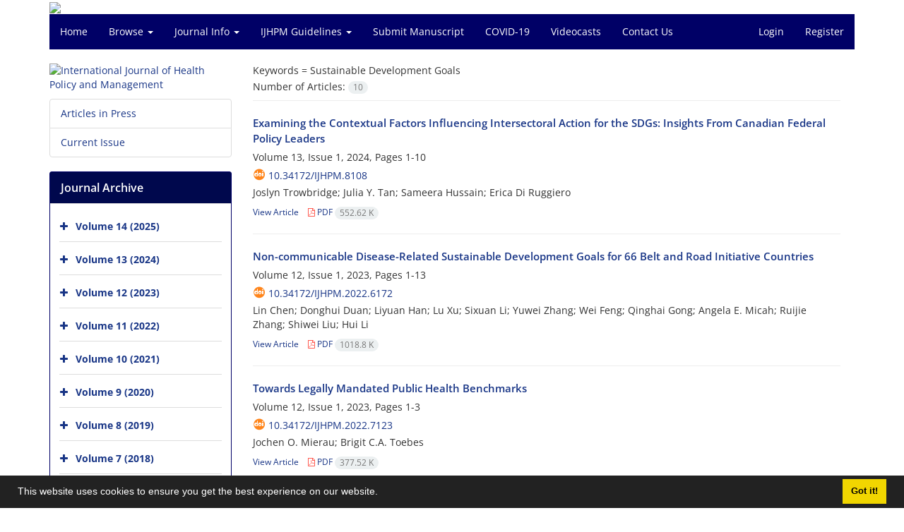

--- FILE ---
content_type: text/html; charset=UTF-8
request_url: https://www.ijhpm.com/?_action=article&kw=15038&_kw=Sustainable+Development+Goals
body_size: 7705
content:
<!DOCTYPE html>
<html lang="en">
	<head>
		<meta charset="utf-8" />
		<title>International Journal of Health Policy and Management - Articles List</title>

		<!-- favicon -->
		<link rel="shortcut icon" type="image/ico" href="./data/ijhpm/coversheet/favicon.ico" />

		<!-- mobile settings -->
		<meta name="viewport" content="width=device-width, maximum-scale=1, initial-scale=1, user-scalable=0" />
		<!--[if IE]><meta http-equiv='X-UA-Compatible' content='IE=edge,chrome=1'><![endif]-->

		<!-- user defined metatags -->
					<meta name="keywords" content="ijhpm, ijhpm not wiley, international journal of health policy and management, health policy, health policy management, health management, policy management, policy health management, impact factor 5, IF 5, impact factor 5 health policy, health policy impact factor 5, health policy IF 5, high ranked journals in health policy, high ranked journal in health policy, top 10 journal, top 10 journals, top 10 journals in health policy, top 10 journal in health policy, peer-reviewed, peer reviewed, peer-review, peer review, peer-reviewed journal, peer reviewed journals, peer-reviewed journals, peer reviewed journal, multidisciplinary journal, high quality research, health economics, health economics, health policy analysis, health policy ethics, politics of health, epidemiology, public health, social and public policy, philosophy of health, global health, issn 2322-5939, issn 23225939, issn 2322 5939, double blind review, double-blind review, policymaker, policy-maker, policymakers, policy-makers, implication for public, implication for policy makers, decision making, decision maker, decision-maker, decision makers, decision-makers, health section, healthcare management, health care management," />
					<meta name="description" content="health management, policy management, health policy and decision making," />
		
		<!-- WEB FONTS : use %7C instead of | (pipe) -->
		<!-- CORE CSS -->
		<link href="./themes/base/front/assets/plugins/bootstrap/css/bootstrap.min.css?v=0.02" rel="stylesheet" type="text/css" />
		<link href="./inc/css/ju_css.css" rel="stylesheet" type="text/css" />
		<link href="./themes/old/front/assets/css/header.css?v=0.015" rel="stylesheet" type="text/css" />
		<!-- RTL CSS -->
		
					<link href="./themes/base/front/assets/plugins/bootstrap/css/bootstrap-ltr.min.css" rel="stylesheet" type="text/css"  />
			<link href=" ./themes/base/front/assets/css/gfonts-OpenSans.css" rel="stylesheet" type="text/css" />
		

		<!-- user defined metatags-->
		<meta name="google-site-verification" content="DWyzMad5WSH45TlIc3mTYyPbcBuxIAqhdcNlZrOYRZU" />
<style>#dv_arp_dvdr{display:none}</style>		<link href="./data/ijhpm/coversheet/stl_front.css?v=0.12" rel="stylesheet" type="text/css" />
		
		<!-- Feed-->
		<link rel="alternate" type="application/rss+xml" title="RSS feed" href="./ju.rss" />
		<script type="text/javascript" src="./inc/js/app.js?v=0.1"></script>
		

		<!-- Extra Style Scripts -->
		
		<!-- Extra Script Scripts -->
			</head>
	<body class="ltr len">
		<div class="container" id="header">
			<div class="row">
				<div class="col-xs-12 text-center">
								<img src="./data/ijhpm/coversheet/head_en.jpg" class="img-responsive text-center" style="display:-webkit-inline-box; width: 100%;" >
								</div>
			</div>
		</div>

		<div class="container">
		<div class="row">

			<div class="col-xs-12 col-lg-12  col-md-12 text-center">
			<nav class="navbar navbar-default noborder nomargin noradius" role="navigation">
            <div class="container-fluid nopadding" >
              <div class="navbar-header" style="background: #FFFFFF;">
                <button type="button" class="navbar-toggle" data-toggle="collapse" data-target="#bs-example-navbar-collapse-1">
                  <span class="sr-only">Toggle navigation</span>
                  <span class="icon-bar"></span>
                  <span class="icon-bar"></span>
                  <span class="icon-bar"></span>
                </button>
                <!-- <a class="navbar-brand" href="#">Brand</a> -->
              </div>

              <!-- Collect the nav links, forms, and other content for toggling -->
              <div class="collapse navbar-collapse nopadding" id="bs-example-navbar-collapse-1">
                <ul class="nav navbar-nav">
								<li><a href="././"> Home</a></li>
							<li class="dropdown">
                    <a href="" class="dropdown-toggle" data-toggle="dropdown">Browse <b class="caret"></b></a>
                    <ul class="dropdown-menu">
											<li><a href="./?_action=current">Current Issue</a></li>
					<li class="divider margin-bottom-6 margin-top-6"></li>						<li><a href="./browse?_action=issue">By Issue</a></li>
					<li class="divider margin-bottom-6 margin-top-6"></li>						<li><a href="./browse?_action=author">By Author</a></li>
					<li class="divider margin-bottom-6 margin-top-6"></li>						<li><a href="./browse?_action=subject">By Subject</a></li>
					<li class="divider margin-bottom-6 margin-top-6"></li>						<li><a href="./author.index">Author Index</a></li>
					<li class="divider margin-bottom-6 margin-top-6"></li>						<li><a href="./keyword.index">Keyword Index</a></li>
					                    </ul>
				</li>
							<li class="dropdown">
                    <a href="" class="dropdown-toggle" data-toggle="dropdown">Journal Info <b class="caret"></b></a>
                    <ul class="dropdown-menu">
											<li><a href="./journal/about">About Journal</a></li>
					<li class="divider margin-bottom-6 margin-top-6"></li>						<li><a href="./journal/aim_scope">Aims and Scope</a></li>
					<li class="divider margin-bottom-6 margin-top-6"></li>						<li><a href="./journal/editorial.board">Editorial Board</a></li>
					<li class="divider margin-bottom-6 margin-top-6"></li>						<li><a href="./journal/office">Editorial Staff</a></li>
					<li class="divider margin-bottom-6 margin-top-6"></li>						<li><a href="./journal/process">Peer Review Process</a></li>
					<li class="divider margin-bottom-6 margin-top-6"></li>						<li><a href="./journal/process?ethics">IJHPM Ethical Policies</a></li>
					<li class="divider margin-bottom-6 margin-top-6"></li>						<li><a href="./journal/indexing">Indexing and Abstracting</a></li>
					<li class="divider margin-bottom-6 margin-top-6"></li>						<li><a href="./journal/metrics">IJHPM Metrics</a></li>
					<li class="divider margin-bottom-6 margin-top-6"></li>						<li><a href="./journal/faq">FAQ</a></li>
					<li class="divider margin-bottom-6 margin-top-6"></li>						<li><a href="./journal/links">Related Links</a></li>
					<li class="divider margin-bottom-6 margin-top-6"></li>						<li><a href="./news">News</a></li>
					                    </ul>
				</li>
							<li class="dropdown">
                    <a href="" class="dropdown-toggle" data-toggle="dropdown">IJHPM Guidelines <b class="caret"></b></a>
                    <ul class="dropdown-menu">
											<li><a href="./journal/authors.note">Guide for Authors</a></li>
					<li class="divider margin-bottom-6 margin-top-6"></li>						<li><a href="./p_tutorials">IJHPM Tutorials</a></li>
					                    </ul>
				</li>
							<li><a href="./author"> Submit Manuscript</a></li>
							<li><a href="./p_covid"> COVID-19</a></li>
							<li><a href="./p_vdeocasts"> Videocasts</a></li>
							<li><a href="./journal/contact.us"> Contact Us</a></li>
						</ul>
			<ul class="nav navbar-nav navbar-right nomargin">
				                	<li><a href="./contacts">Login</a></li>
                	<li><a href="./contacts?_action=signup">Register</a></li>
                				</ul>
              </div>
              <!-- /.navbar-collapse -->
            </div>
            <!-- /.container-fluid -->
          </nav>
			</div>
		</div>
	</div>
	<!--  MAIN SECTION -->

	<div class="container" >
	<div id="dv_main_cnt">



<section class="no-info-box">

        <div class="row">

            <!-- CENTER -->
            <div class="col-lg-9 col-md-9 col-sm-8 col-lg-push-3 col-md-push-3 col-sm-push-4">

                <!-- Current Issue -->  
                <div>

                                            <div class="weight-200 nomargin-top">
                            <i class="et-layers"></i> <span class="">Keywords = <span>Sustainable Development Goals</span></span> 
                        </div>
                    					<div class="page-header margin-top-3" id="dv_ar_count">Number of Articles: <span class="badge badge-light">10</span></div>
					
                    <div class="margin-top-10">
                        

    <div class=''>    
    <h5 class="margin-bottom-6 list-article-title ltr">
                <a class="tag_a" href="article_4610.html">Examining the Contextual Factors Influencing Intersectoral Action for the SDGs: Insights From Canadian Federal Policy Leaders</a>
    </h5>

    
            <p class="margin-bottom-3">Volume 13, Issue 1,  2024, Pages <span >1-10</span></p>
    
            <p class="margin-bottom-3 ltr" id="ar_doi"><i class="ai ai-doi size-18 text-orange"></i> <span dir="ltr"><a href="https://doi.org/10.34172/ijhpm.8108" >10.34172/ijhpm.8108</a></span></p>
    
            <p class="margin-bottom-3 ltr" >Joslyn  Trowbridge; Julia Y.  Tan; Sameera  Hussain; Erica  Di Ruggiero</p>
        
    <ul class="list-inline size-12 margin-top-10 margin-bottom-3 size-14">
	<li style="display: inline;padding:5px"><a href="./article_4610.html" >View Article</a></li>
	        <li><a href="./article_4610_7043f78fce54de54e61a339527a2b4c6.pdf" target="_blank" class="pdf_link"><i class="fa fa-file-pdf-o text-red" ></i> PDF <span dir="ltr" class="badge badge-light">552.62 K</span></a></li>
        </ul>
    <hr>
</div>    <div class=''>    
    <h5 class="margin-bottom-6 list-article-title ltr">
                <a class="tag_a" href="article_4322.html">Non-communicable Disease-Related Sustainable Development Goals for 66 Belt and Road Initiative Countries</a>
    </h5>

    
            <p class="margin-bottom-3">Volume 12, Issue 1,  2023, Pages <span >1-13</span></p>
    
            <p class="margin-bottom-3 ltr" id="ar_doi"><i class="ai ai-doi size-18 text-orange"></i> <span dir="ltr"><a href="https://doi.org/10.34172/ijhpm.2022.6172" >10.34172/ijhpm.2022.6172</a></span></p>
    
            <p class="margin-bottom-3 ltr" >Lin  Chen; Donghui  Duan; Liyuan  Han; Lu  Xu; Sixuan  Li; Yuwei  Zhang; Wei  Feng; Qinghai  Gong; Angela E.  Micah; Ruijie  Zhang; Shiwei  Liu; Hui  Li</p>
        
    <ul class="list-inline size-12 margin-top-10 margin-bottom-3 size-14">
	<li style="display: inline;padding:5px"><a href="./article_4322.html" >View Article</a></li>
	        <li><a href="./article_4322_439285a9fa910e26a6760bc08d1464af.pdf" target="_blank" class="pdf_link"><i class="fa fa-file-pdf-o text-red" ></i> PDF <span dir="ltr" class="badge badge-light">1018.8 K</span></a></li>
        </ul>
    <hr>
</div>    <div class=''>    
    <h5 class="margin-bottom-6 list-article-title ltr">
                <a class="tag_a" href="article_4328.html">Towards Legally Mandated Public Health Benchmarks</a>
    </h5>

    
            <p class="margin-bottom-3">Volume 12, Issue 1,  2023, Pages <span >1-3</span></p>
    
            <p class="margin-bottom-3 ltr" id="ar_doi"><i class="ai ai-doi size-18 text-orange"></i> <span dir="ltr"><a href="https://doi.org/10.34172/ijhpm.2022.7123" >10.34172/ijhpm.2022.7123</a></span></p>
    
            <p class="margin-bottom-3 ltr" >Jochen O.  Mierau; Brigit C.A.  Toebes</p>
        
    <ul class="list-inline size-12 margin-top-10 margin-bottom-3 size-14">
	<li style="display: inline;padding:5px"><a href="./article_4328.html" >View Article</a></li>
	        <li><a href="./article_4328_b4af18647d0302ff3571ec4b2a92c19c.pdf" target="_blank" class="pdf_link"><i class="fa fa-file-pdf-o text-red" ></i> PDF <span dir="ltr" class="badge badge-light">377.52 K</span></a></li>
        </ul>
    <hr>
</div>    <div class=''>    
    <h5 class="margin-bottom-6 list-article-title ltr">
                <a class="tag_a" href="article_3992.html">Measuring the Overall Burden of Early Childhood Malnutrition in Ghana: A Comparison of Estimates from Multiple Data Sources</a>
    </h5>

    
            <p class="margin-bottom-3">Volume 11, Issue 7, July 2022, Pages <span >1035-1046</span></p>
    
            <p class="margin-bottom-3 ltr" id="ar_doi"><i class="ai ai-doi size-18 text-orange"></i> <span dir="ltr"><a href="https://doi.org/10.34172/ijhpm.2020.253" >10.34172/ijhpm.2020.253</a></span></p>
    
            <p class="margin-bottom-3 ltr" >John Paul  Kuwornu; Jonathan  Amoyaw; Taru  Manyanga; Elizabeth J.  Cooper; Elvis  Donkoh; Amos  Nkrumah</p>
        
    <ul class="list-inline size-12 margin-top-10 margin-bottom-3 size-14">
	<li style="display: inline;padding:5px"><a href="./article_3992.html" >View Article</a></li>
	        <li><a href="./article_3992_01405682612c8096fd1b8a31dc822b6f.pdf" target="_blank" class="pdf_link"><i class="fa fa-file-pdf-o text-red" ></i> PDF <span dir="ltr" class="badge badge-light">1.99 M</span></a></li>
        </ul>
    <hr>
</div>    <div class=''>    
    <h5 class="margin-bottom-6 list-article-title ltr">
                <a class="tag_a" href="article_3956.html">Addressing Policy Coherence Between Health in All Policies Approach and the Sustainable Development Goals Implementation: Insights From Kenya</a>
    </h5>

    
            <p class="margin-bottom-3">Volume 11, Issue 6, June 2022, Pages <span >757-767</span></p>
    
            <p class="margin-bottom-3 ltr" id="ar_doi"><i class="ai ai-doi size-18 text-orange"></i> <span dir="ltr"><a href="https://doi.org/10.34172/ijhpm.2020.212" >10.34172/ijhpm.2020.212</a></span></p>
    
            <p class="margin-bottom-3 ltr" >Joy  Mauti; Lara  Gautier; Faith  Agbozo; Veronica  Shiroya; Nasreen S.  Jessani; Jale  Tosun; Albrecht  Jahn</p>
        
    <ul class="list-inline size-12 margin-top-10 margin-bottom-3 size-14">
	<li style="display: inline;padding:5px"><a href="./article_3956.html" >View Article</a></li>
	        <li><a href="./article_3956_2627f85d239faaa1de5c697830212961.pdf" target="_blank" class="pdf_link"><i class="fa fa-file-pdf-o text-red" ></i> PDF <span dir="ltr" class="badge badge-light">938.29 K</span></a></li>
        </ul>
    <hr>
</div>    <div class=''>    
    <h5 class="margin-bottom-6 list-article-title ltr">
                <a class="tag_a" href="article_3961.html">Implementing the UN Sustainable Development Goals: How Is Health Framed in the Norwegian and Swedish Voluntary National Review Reports?</a>
    </h5>

    
            <p class="margin-bottom-3">Volume 11, Issue 6, June 2022, Pages <span >810-819</span></p>
    
            <p class="margin-bottom-3 ltr" id="ar_doi"><i class="ai ai-doi size-18 text-orange"></i> <span dir="ltr"><a href="https://doi.org/10.34172/ijhpm.2020.221" >10.34172/ijhpm.2020.221</a></span></p>
    
            <p class="margin-bottom-3 ltr" >Ida  Lillehagen; Kristin M.  Heggen; Göran  Tomson; Eivind  Engebretsen</p>
        
    <ul class="list-inline size-12 margin-top-10 margin-bottom-3 size-14">
	<li style="display: inline;padding:5px"><a href="./article_3961.html" >View Article</a></li>
	        <li><a href="./article_3961_3a70abbd6a0e0cf5df0ade22a69c0c92.pdf" target="_blank" class="pdf_link"><i class="fa fa-file-pdf-o text-red" ></i> PDF <span dir="ltr" class="badge badge-light">545.61 K</span></a></li>
        </ul>
    <hr>
</div>    <div class=''>    
    <h5 class="margin-bottom-6 list-article-title ltr">
                <a class="tag_a" href="article_4098.html">Learning by Doing: Accelerate Towards the NCD Target in SDG Through Primary Healthcare; Comment on “Universal Health Coverage for Non-communicable Diseases and Health Equity: Lessons From Australian Primary Healthcare”</a>
    </h5>

    
            <p class="margin-bottom-3">Volume 11, Issue 5, May 2022, Pages <span >708-710</span></p>
    
            <p class="margin-bottom-3 ltr" id="ar_doi"><i class="ai ai-doi size-18 text-orange"></i> <span dir="ltr"><a href="https://doi.org/10.34172/ijhpm.2021.96" >10.34172/ijhpm.2021.96</a></span></p>
    
            <p class="margin-bottom-3 ltr" >Cherian  Varghese; Baridalyne  Nongkynrih; Bente  Mikkelsen</p>
        
    <ul class="list-inline size-12 margin-top-10 margin-bottom-3 size-14">
	<li style="display: inline;padding:5px"><a href="./article_4098.html" >View Article</a></li>
	        <li><a href="./article_4098_cc5c229efc6c33db6cd528e03c20ff1f.pdf" target="_blank" class="pdf_link"><i class="fa fa-file-pdf-o text-red" ></i> PDF <span dir="ltr" class="badge badge-light">358.95 K</span></a></li>
        </ul>
    <hr>
</div>    <div class=''>    
    <h5 class="margin-bottom-6 list-article-title ltr">
                <a class="tag_a" href="article_3612.html">Monitoring Frameworks for Universal Health Coverage: What About High-Income Countries?</a>
    </h5>

    
            <p class="margin-bottom-3">Volume 8, Issue 7, July 2019, Pages <span >387-393</span></p>
    
            <p class="margin-bottom-3 ltr" id="ar_doi"><i class="ai ai-doi size-18 text-orange"></i> <span dir="ltr"><a href="https://doi.org/10.15171/ijhpm.2019.21" >10.15171/ijhpm.2019.21</a></span></p>
    
            <p class="margin-bottom-3 ltr" >Nicole  Bergen; Arne  Ruckert; Ronald  Labonté</p>
        
    <ul class="list-inline size-12 margin-top-10 margin-bottom-3 size-14">
	<li style="display: inline;padding:5px"><a href="./article_3612.html" >View Article</a></li>
	        <li><a href="./article_3612_988cd058cded3fc081565a02b039f73d.pdf" target="_blank" class="pdf_link"><i class="fa fa-file-pdf-o text-red" ></i> PDF <span dir="ltr" class="badge badge-light">474.52 K</span></a></li>
        </ul>
    <hr>
</div>    <div class=''>    
    <h5 class="margin-bottom-6 list-article-title ltr">
                <a class="tag_a" href="article_3582.html">Aid Effectiveness in the Sustainable Development Goals Era; Comment on ““It’s About the Idea Hitting the Bull’s Eye”: How Aid Effectiveness Can Catalyse the Scale-up of Health Innovations”</a>
    </h5>

    
            <p class="margin-bottom-3">Volume 8, Issue 3, March 2019, Pages <span >184-186</span></p>
    
            <p class="margin-bottom-3 ltr" id="ar_doi"><i class="ai ai-doi size-18 text-orange"></i> <span dir="ltr"><a href="https://doi.org/10.15171/ijhpm.2018.130" >10.15171/ijhpm.2018.130</a></span></p>
    
            <p class="margin-bottom-3 ltr" >Osondu  Ogbuoji; Gavin  Yamey</p>
        
    <ul class="list-inline size-12 margin-top-10 margin-bottom-3 size-14">
	<li style="display: inline;padding:5px"><a href="./article_3582.html" >View Article</a></li>
	        <li><a href="./article_3582_d7ef980370b08798c984ec04ec4a5f6f.pdf" target="_blank" class="pdf_link"><i class="fa fa-file-pdf-o text-red" ></i> PDF <span dir="ltr" class="badge badge-light">392.31 K</span></a></li>
        </ul>
    <hr>
</div>    <div class=''>    
    <h5 class="margin-bottom-6 list-article-title ltr">
                <a class="tag_a" href="article_3149.html">Learning Valuable Perspectives on Improving the World’s Health Through the Post-2015 Development Agenda: A Response to Recent Commentaries</a>
    </h5>

    
            <p class="margin-bottom-3">Volume 5, Issue 4,  2016, Pages <span >289-290</span></p>
    
            <p class="margin-bottom-3 ltr" id="ar_doi"><i class="ai ai-doi size-18 text-orange"></i> <span dir="ltr"><a href="https://doi.org/10.15171/ijhpm.2016.04" >10.15171/ijhpm.2016.04</a></span></p>
    
            <p class="margin-bottom-3 ltr" >Agnes  Binagwaho; Kirstin Woody Scott</p>
        
    <ul class="list-inline size-12 margin-top-10 margin-bottom-3 size-14">
	<li style="display: inline;padding:5px"><a href="./article_3149.html" >View Article</a></li>
	        <li><a href="./article_3149_933ccf7c0eeb0c8764d6c30868a3cc47.pdf" target="_blank" class="pdf_link"><i class="fa fa-file-pdf-o text-red" ></i> PDF <span dir="ltr" class="badge badge-light">338.12 K</span></a></li>
        </ul>
    <hr>
</div>

                    </div>
                </div>
                

            </div>
            <!-- /CENTER -->

            <!-- LEFT -->
            <div class="col-lg-3 col-md-3 col-sm-4 col-lg-pull-9 col-md-pull-9 col-sm-pull-8">

                    <!-- Cover -->
	<div class="item-box nomargin-top">
		<a href="javascript:loadModal('International Journal of Health Policy and Management', './data/ijhpm/coversheet/cover_en.jpg')">
			<img src="data/ijhpm/coversheet/cover_en.jpg" alt="International Journal of Health Policy and Management" style="width: 100%;">
		</a>
	</div>
<div class="margin-top-10">
<ul class="list-group list-group-bordered list-group-noicon">
	<li class="list-group-item"><a href="./?_action=press&amp;issue=-1&amp;_is=Articles in Press">Articles in Press</a></li>
	<li class="list-group-item"><a href="./?_action=current&amp;_is=Current Issue">Current Issue</a></li>
</ul>
</div>
<div class="panel panel-default my_panel-default ">
	<div class="panel-heading">
		<h3 class="panel-title">Journal Archive</h3>
	</div>
	<div class="panel-body padding-3">
	
        <div class="accordion padding-10" id="accordion_arch">
    		    		<div class="card">
                <div class="card-header bold" id="heading726">
                    <a  class="btn btn-link padding-0 padding-top-5 " data-toggle="collapse" data-target="#dvIss_726" onclick="loadIssues(726)" id="al_726"><i class="fa fa-plus"></i></a>
                    <a href="./volume_726.html"> Volume 14 (2025)</a>									
                </div>
                <div id="dvIss_726" class="collapse card-cnt " aria-labelledby="heading726" data-parent="#accordion_arch">
    			                </div>
            </div>
                		<div class="card">
                <div class="card-header bold" id="heading723">
                    <a  class="btn btn-link padding-0 padding-top-5 " data-toggle="collapse" data-target="#dvIss_723" onclick="loadIssues(723)" id="al_723"><i class="fa fa-plus"></i></a>
                    <a href="./volume_723.html"> Volume 13 (2024)</a>									
                </div>
                <div id="dvIss_723" class="collapse card-cnt " aria-labelledby="heading723" data-parent="#accordion_arch">
    			                </div>
            </div>
                		<div class="card">
                <div class="card-header bold" id="heading720">
                    <a  class="btn btn-link padding-0 padding-top-5 " data-toggle="collapse" data-target="#dvIss_720" onclick="loadIssues(720)" id="al_720"><i class="fa fa-plus"></i></a>
                    <a href="./volume_720.html"> Volume 12 (2023)</a>									
                </div>
                <div id="dvIss_720" class="collapse card-cnt " aria-labelledby="heading720" data-parent="#accordion_arch">
    			                </div>
            </div>
                		<div class="card">
                <div class="card-header bold" id="heading707">
                    <a  class="btn btn-link padding-0 padding-top-5 " data-toggle="collapse" data-target="#dvIss_707" onclick="loadIssues(707)" id="al_707"><i class="fa fa-plus"></i></a>
                    <a href="./volume_707.html"> Volume 11 (2022)</a>									
                </div>
                <div id="dvIss_707" class="collapse card-cnt " aria-labelledby="heading707" data-parent="#accordion_arch">
    			                </div>
            </div>
                		<div class="card">
                <div class="card-header bold" id="heading694">
                    <a  class="btn btn-link padding-0 padding-top-5 " data-toggle="collapse" data-target="#dvIss_694" onclick="loadIssues(694)" id="al_694"><i class="fa fa-plus"></i></a>
                    <a href="./volume_694.html"> Volume 10 (2021)</a>									
                </div>
                <div id="dvIss_694" class="collapse card-cnt " aria-labelledby="heading694" data-parent="#accordion_arch">
    			                </div>
            </div>
                		<div class="card">
                <div class="card-header bold" id="heading681">
                    <a  class="btn btn-link padding-0 padding-top-5 " data-toggle="collapse" data-target="#dvIss_681" onclick="loadIssues(681)" id="al_681"><i class="fa fa-plus"></i></a>
                    <a href="./volume_681.html"> Volume 9 (2020)</a>									
                </div>
                <div id="dvIss_681" class="collapse card-cnt " aria-labelledby="heading681" data-parent="#accordion_arch">
    			                </div>
            </div>
                		<div class="card">
                <div class="card-header bold" id="heading668">
                    <a  class="btn btn-link padding-0 padding-top-5 " data-toggle="collapse" data-target="#dvIss_668" onclick="loadIssues(668)" id="al_668"><i class="fa fa-plus"></i></a>
                    <a href="./volume_668.html"> Volume 8 (2019)</a>									
                </div>
                <div id="dvIss_668" class="collapse card-cnt " aria-labelledby="heading668" data-parent="#accordion_arch">
    			                </div>
            </div>
                		<div class="card">
                <div class="card-header bold" id="heading655">
                    <a  class="btn btn-link padding-0 padding-top-5 " data-toggle="collapse" data-target="#dvIss_655" onclick="loadIssues(655)" id="al_655"><i class="fa fa-plus"></i></a>
                    <a href="./volume_655.html"> Volume 7 (2018)</a>									
                </div>
                <div id="dvIss_655" class="collapse card-cnt " aria-labelledby="heading655" data-parent="#accordion_arch">
    			                </div>
            </div>
                		<div class="card">
                <div class="card-header bold" id="heading642">
                    <a  class="btn btn-link padding-0 padding-top-5 " data-toggle="collapse" data-target="#dvIss_642" onclick="loadIssues(642)" id="al_642"><i class="fa fa-plus"></i></a>
                    <a href="./volume_642.html"> Volume 6 (2017)</a>									
                </div>
                <div id="dvIss_642" class="collapse card-cnt " aria-labelledby="heading642" data-parent="#accordion_arch">
    			                </div>
            </div>
                		<div class="card">
                <div class="card-header bold" id="heading629">
                    <a  class="btn btn-link padding-0 padding-top-5 " data-toggle="collapse" data-target="#dvIss_629" onclick="loadIssues(629)" id="al_629"><i class="fa fa-plus"></i></a>
                    <a href="./volume_629.html"> Volume 5 (2016)</a>									
                </div>
                <div id="dvIss_629" class="collapse card-cnt " aria-labelledby="heading629" data-parent="#accordion_arch">
    			                </div>
            </div>
                		<div class="card">
                <div class="card-header bold" id="heading616">
                    <a  class="btn btn-link padding-0 padding-top-5 " data-toggle="collapse" data-target="#dvIss_616" onclick="loadIssues(616)" id="al_616"><i class="fa fa-plus"></i></a>
                    <a href="./volume_616.html"> Volume 4 (2015)</a>									
                </div>
                <div id="dvIss_616" class="collapse card-cnt " aria-labelledby="heading616" data-parent="#accordion_arch">
    			                </div>
            </div>
                		<div class="card">
                <div class="card-header bold" id="heading607">
                    <a  class="btn btn-link padding-0 padding-top-5 " data-toggle="collapse" data-target="#dvIss_607" onclick="loadIssues(607)" id="al_607"><i class="fa fa-plus"></i></a>
                    <a href="./volume_607.html"> Volume 3 (2014)</a>									
                </div>
                <div id="dvIss_607" class="collapse card-cnt " aria-labelledby="heading607" data-parent="#accordion_arch">
    			                </div>
            </div>
                		<div class="card">
                <div class="card-header bold" id="heading602">
                    <a  class="btn btn-link padding-0 padding-top-5 " data-toggle="collapse" data-target="#dvIss_602" onclick="loadIssues(602)" id="al_602"><i class="fa fa-plus"></i></a>
                    <a href="./volume_602.html"> Volume 2 (2014)</a>									
                </div>
                <div id="dvIss_602" class="collapse card-cnt " aria-labelledby="heading602" data-parent="#accordion_arch">
    			                </div>
            </div>
                		<div class="card">
                <div class="card-header bold" id="heading584">
                    <a  class="btn btn-link padding-0 padding-top-5 " data-toggle="collapse" data-target="#dvIss_584" onclick="loadIssues(584)" id="al_584"><i class="fa fa-plus"></i></a>
                    <a href="./volume_584.html"> Volume 1 (2013)</a>									
                </div>
                <div id="dvIss_584" class="collapse card-cnt " aria-labelledby="heading584" data-parent="#accordion_arch">
    			                </div>
            </div>
                    </div>
    </div>
</div>

            </div>
            <!-- /LEFT -->

        </div>

</section>

		</div>
		</div>
        <!-- /MAIN CONTENT -->

			<!-- Subscribe -->
			<section class="alternate padding-xxs">

			</section>
			<!-- /Subscribe -->



			<!-- FOOTER -->
			<div class="container">
			<footer id="footer">
			<div class="scrollup" id="scroll" href="#"><span></span></div>
				

					<div class="row">

						<div class="col-md-2">

							<!-- Links -->
							<h4 class="">Explore Journal</h4>
							<ul class="footer-links list-unstyled">
                                <li id="fli_home"><a href="./">Home</a></li>
                                <li id="fli_about"><a href="./journal/about">About Journal</a></li>
                                <li id="fli_Edb"><a href="./journal/editorial.board">Editorial Board</a></li>
                                <li id="fli_submit"><a href="./author">Submit Manuscript</a></li>
                                                                <li id="fli_contactus"><a href="./journal/contact.us">Contact Us</a></li>
                                <li id="fli_sitemap"><a href="./sitemap.xml?usr">Sitemap</a></li>
							</ul>
							<!-- /Links -->

						</div>

						<div class="col-md-3">

							<!-- Latest News -->
							<h4 class="">Latest News</h4>
							<ul class="footer-posts list-unstyled">
																	<li>
									<a href="./news?newsCode=76">From January 2023, we will publish a continuous issue!</a>
									<small class="ltr">2023-01-01</small>
								</li>
																	<li>
									<a href="./news?newsCode=75">COP27 Climate Change Conference: Urgent Action Needed for Africa and the World</a>
									<small class="ltr">2022-10-19</small>
								</li>
																	<li>
									<a href="./news?newsCode=74">Welcome Professor Eivind Engebretsen to the IJHPM Editorial Board!</a>
									<small class="ltr">2022-09-15</small>
								</li>
																	<li>
									<a href="./news?newsCode=73">IJHPM Special Issue on &ldquo;The World Health Organization Choosing Interventions That Are Cost-Effective (WHO-CHOICE) Update&rdquo; is Published!</a>
									<small class="ltr">2021-11-13</small>
								</li>
																	<li>
									<a href="./news?newsCode=72">Calling on world leaders to take emergency climate action!</a>
									<small class="ltr">2021-09-06</small>
								</li>
															</ul>
							<!-- /Latest News -->

						</div>

						<div class="col-md-3">

							<!-- Footer Note -->
							<div><p>&nbsp;</p>
<noscript><a href="http://www.webgozar.com/counter/stats.aspx?code=3262861" target="_blank">آمار</a></noscript></div>
							<!-- /Footer Note -->

						</div>





						<div class="col-md-4">

							<!-- Newsletter Form -->
							<h4 class="">Newsletter Subscription</h4>
							<p>Subscribe to the journal newsletter and receive the latest news and updates</p>

							<form class="validate" action="" method="post" data-success="Subscription saved successfully." data-toastr-position="bottom-right">
																<input type="hidden" name="_token" value="b78ced08865871b0f0b64ad463f0953d0603c37f4322eadd"/>
								<div class="input-group">
									<span class="input-group-addon"><i class="fa fa-envelope"></i></span>
									<input type="email" id="email" name="email" required="required" class="form-control required sbs_email" placeholder="Enter your Email" oninvalid="this.setCustomValidity('Enter a valid email address.')" oninput="this.setCustomValidity('')">
									<span class="input-group-btn">
										<button class="btn btn-primary mybtn" type="submit">Subscribe</button>
									</span>
								</div>
							</form>
							<!-- /Newsletter Form -->

							<!-- Social Icons -->
							<div class="margin-top-20">
																<a class="noborder" href="https://www.facebook.com/pages/International-Journal-of-Health-Policy-and-Management/1450859801815948?fref=ts" target="_blank" class="social-icon social-icon-border social-facebook pull-left block"  data-toggle="tooltip" data-placement="top" title="Facebook">
									<i class="fa fa-facebook-square" aria-hidden="true"></i>									
									</a>
																		<a class="noborder" href="https://twitter.com/IJHPM" target="_blank" class="social-icon social-icon-border social-facebook pull-left block"  data-toggle="tooltip" data-placement="top" title="Twitter">
									<i class="fa fa-twitter-square" aria-hidden="true"></i>									
									</a>
																		<a class="noborder" href="https://www.linkedin.com/groups/6593697/" target="_blank" class="social-icon social-icon-border social-facebook pull-left block"  data-toggle="tooltip" data-placement="top" title="Linkedin">
									<i class="fa fa-linkedin-square" aria-hidden="true"></i>									
									</a>
																		<a class="noborder" href="https://ijhpm.academia.edu/InternationalJournalofHealthPolicyandManagementIJHPM" target="_blank" class="social-icon social-icon-border social-facebook pull-left block"  data-toggle="tooltip" data-placement="top" title="Academia">
									<i class="ai ai-academia"></i>									
									</a>
																		<a class="noborder" href="https://www.researchgate.net/journal/2322-5939_International_Journal_of_Health_Policy_and_Management_IJHPM" target="_blank" class="social-icon social-icon-border social-facebook pull-left block" data-toggle="tooltip" data-placement="top" title="Researchgate">
									<i class="ai ai-researchgate"></i>									
									</a>
																		<a class="noborder" href="https://www.youtube.com/channel/UC_GkuPv2HL3Z9Xe633bC5Iw?feature=watch" target="_blank" class="social-icon social-icon-border social-facebook pull-left block"  data-toggle="tooltip" data-placement="top" title="Youtube">
									<i class="fa fa-youtube" aria-hidden="true"></i>									
									</a>
																	<a class="noborder" href="./ju.rss" class="social-icon social-icon-border social-rss pull-left block" data-toggle="tooltip" data-placement="top" title="Rss"><i class="fa fa-rss-square" aria-hidden="true"></i></a>
							</div>
						</div>

					</div>

				<div class="copyright" style="position: relative">

						<ul class="nomargin list-inline mobile-block">
							<li>&copy; Journal Management System. <span id='sp_crt'>created by <a target='_blank' href='https://ijournalpro.com/'>iJournalPro</a>.</li>
						</ul>

				</div>
			</footer>
							</div>
			<!-- /FOOTER -->

		</div>
		<!-- /wrapper -->


		<!-- SCROLL TO TOP -->
		<a href="#" id="toTop_old"></a>


		<!-- PRELOADER -->
		<div id="preloader">
			<div class="inner">
				<span class="loader"></span>
			</div>
		</div><!-- /PRELOADER -->


		<!-- JAVASCRIPT FILES -->
		<!-- user defined scripts-->
		
		<!-- Extra Script Scripts -->
		
<script type="text/javascript">
    $('ul.nav li.dropdown').hover(function() {
    	if (window.matchMedia('(max-width: 767px)').matches) return;
    	$(this).find('.dropdown-menu').stop(true, true).delay(200).fadeIn(500);
    }, function() {
    	if (window.matchMedia('(max-width: 767px)').matches) return;
    	$(this).find('.dropdown-menu').stop(true, true).delay(200).fadeOut(500);
    });
    
    var btn = $('#toTop_old');
    
    $(window).scroll(function() {
      if ($(window).scrollTop() > 300) {
        btn.addClass('show');
      } else {
        btn.removeClass('show');
      }
    });
    
    btn.on('click', function(e) {
      e.preventDefault();
      $('html, body').animate({scrollTop:0}, '300');
    });
    
    window.cookieconsent.initialise({
      "palette": {
        "popup": {
          "background": "#222"
        },
        "button": {
          "background": "#f1d600"
        }
      },
      "content": {
    	    "message": "This website uses cookies to ensure you get the best experience on our website.",
    	    "dismiss": "Got it!",
    	    "link": ""
    	  }	
    });
</script>


	<script defer src="https://static.cloudflareinsights.com/beacon.min.js/vcd15cbe7772f49c399c6a5babf22c1241717689176015" integrity="sha512-ZpsOmlRQV6y907TI0dKBHq9Md29nnaEIPlkf84rnaERnq6zvWvPUqr2ft8M1aS28oN72PdrCzSjY4U6VaAw1EQ==" data-cf-beacon='{"version":"2024.11.0","token":"a67ffc78e6c94260b0db098128f27756","r":1,"server_timing":{"name":{"cfCacheStatus":true,"cfEdge":true,"cfExtPri":true,"cfL4":true,"cfOrigin":true,"cfSpeedBrain":true},"location_startswith":null}}' crossorigin="anonymous"></script>
</body>
</html><div id="actn_modal" class="modal fade" tabindex="-1">
	<div id="" class="modal-dialog modal-dialog madal-aw">
		<div class="modal-content">
			<div class="modal-header">
				<button type="button" class="close pull-right" data-dismiss="modal" aria-hidden="true" href="#lost">&times;</button>
				<h5 class="modal-title"></h5>
			</div>
			<div class="modal-body"></div>
			<div class="modal-footer"></div>
		</div>
	</div>
</div>

